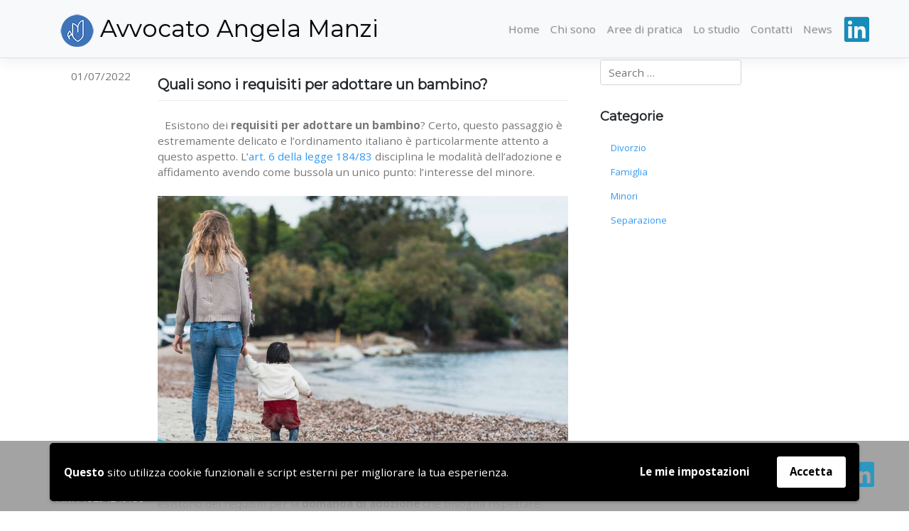

--- FILE ---
content_type: text/html; charset=UTF-8
request_url: https://avvocatoangelamanzi.it/quali-sono-i-requisiti-per-adottare/
body_size: 13610
content:
<!DOCTYPE html>
<html lang="it-IT">
<head>
    <meta charset="UTF-8">
    <meta name="viewport" content="width=device-width, initial-scale=1">
    <meta http-equiv="X-UA-Compatible" content="IE=edge">
    <link rel="profile" href="http://gmpg.org/xfn/11">
    <link rel="pingback" href="https://avvocatoangelamanzi.it/xmlrpc.php">
<meta name='robots' content='index, follow, max-image-preview:large, max-snippet:-1, max-video-preview:-1' />
	<style>img:is([sizes="auto" i], [sizes^="auto," i]) { contain-intrinsic-size: 3000px 1500px }</style>
	
	<!-- This site is optimized with the Yoast SEO plugin v26.4 - https://yoast.com/wordpress/plugins/seo/ -->
	<title>Requisiti per adottare, quali sono in Italia?</title>
	<meta name="description" content="Vuoi scoprire quali sono i requisiti per adottare? Ecco una guida rapida sull&#039;argomento adozione in Italia." />
	<link rel="canonical" href="https://avvocatoangelamanzi.it/quali-sono-i-requisiti-per-adottare/" />
	<meta property="og:locale" content="it_IT" />
	<meta property="og:type" content="article" />
	<meta property="og:title" content="Requisiti per adottare, quali sono in Italia?" />
	<meta property="og:description" content="Vuoi scoprire quali sono i requisiti per adottare? Ecco una guida rapida sull&#039;argomento adozione in Italia." />
	<meta property="og:url" content="https://avvocatoangelamanzi.it/quali-sono-i-requisiti-per-adottare/" />
	<meta property="og:site_name" content="Avvocato Angela Manzi" />
	<meta property="article:published_time" content="2022-07-01T11:20:16+00:00" />
	<meta property="article:modified_time" content="2022-07-01T11:23:58+00:00" />
	<meta property="og:image" content="https://avvocatoangelamanzi.it/wp-content/uploads/2022/07/requisiti-adozione.jpg" />
	<meta property="og:image:width" content="900" />
	<meta property="og:image:height" content="599" />
	<meta property="og:image:type" content="image/jpeg" />
	<meta name="author" content="Admin Admin" />
	<meta name="twitter:card" content="summary_large_image" />
	<script type="application/ld+json" class="yoast-schema-graph">{"@context":"https://schema.org","@graph":[{"@type":"Article","@id":"https://avvocatoangelamanzi.it/quali-sono-i-requisiti-per-adottare/#article","isPartOf":{"@id":"https://avvocatoangelamanzi.it/quali-sono-i-requisiti-per-adottare/"},"author":{"name":"Admin Admin","@id":"https://avvocatoangelamanzi.it/#/schema/person/fcf2d926d64bc462145fc76335767f15"},"headline":"Quali sono i requisiti per adottare un bambino?","datePublished":"2022-07-01T11:20:16+00:00","dateModified":"2022-07-01T11:23:58+00:00","mainEntityOfPage":{"@id":"https://avvocatoangelamanzi.it/quali-sono-i-requisiti-per-adottare/"},"wordCount":601,"publisher":{"@id":"https://avvocatoangelamanzi.it/#organization"},"image":{"@id":"https://avvocatoangelamanzi.it/quali-sono-i-requisiti-per-adottare/#primaryimage"},"thumbnailUrl":"https://avvocatoangelamanzi.it/wp-content/uploads/2022/07/requisiti-adozione.jpg","articleSection":["Minori"],"inLanguage":"it-IT"},{"@type":"WebPage","@id":"https://avvocatoangelamanzi.it/quali-sono-i-requisiti-per-adottare/","url":"https://avvocatoangelamanzi.it/quali-sono-i-requisiti-per-adottare/","name":"Requisiti per adottare, quali sono in Italia?","isPartOf":{"@id":"https://avvocatoangelamanzi.it/#website"},"primaryImageOfPage":{"@id":"https://avvocatoangelamanzi.it/quali-sono-i-requisiti-per-adottare/#primaryimage"},"image":{"@id":"https://avvocatoangelamanzi.it/quali-sono-i-requisiti-per-adottare/#primaryimage"},"thumbnailUrl":"https://avvocatoangelamanzi.it/wp-content/uploads/2022/07/requisiti-adozione.jpg","datePublished":"2022-07-01T11:20:16+00:00","dateModified":"2022-07-01T11:23:58+00:00","description":"Vuoi scoprire quali sono i requisiti per adottare? Ecco una guida rapida sull'argomento adozione in Italia.","breadcrumb":{"@id":"https://avvocatoangelamanzi.it/quali-sono-i-requisiti-per-adottare/#breadcrumb"},"inLanguage":"it-IT","potentialAction":[{"@type":"ReadAction","target":["https://avvocatoangelamanzi.it/quali-sono-i-requisiti-per-adottare/"]}]},{"@type":"ImageObject","inLanguage":"it-IT","@id":"https://avvocatoangelamanzi.it/quali-sono-i-requisiti-per-adottare/#primaryimage","url":"https://avvocatoangelamanzi.it/wp-content/uploads/2022/07/requisiti-adozione.jpg","contentUrl":"https://avvocatoangelamanzi.it/wp-content/uploads/2022/07/requisiti-adozione.jpg","width":900,"height":599},{"@type":"BreadcrumbList","@id":"https://avvocatoangelamanzi.it/quali-sono-i-requisiti-per-adottare/#breadcrumb","itemListElement":[{"@type":"ListItem","position":1,"name":"Home","item":"https://avvocatoangelamanzi.it/"},{"@type":"ListItem","position":2,"name":"News e articoli","item":"https://avvocatoangelamanzi.it/news/"},{"@type":"ListItem","position":3,"name":"Quali sono i requisiti per adottare un bambino?"}]},{"@type":"WebSite","@id":"https://avvocatoangelamanzi.it/#website","url":"https://avvocatoangelamanzi.it/","name":"Avvocato Angela Manzi","description":"Affari di Famiglia - Impresa e Privati","publisher":{"@id":"https://avvocatoangelamanzi.it/#organization"},"potentialAction":[{"@type":"SearchAction","target":{"@type":"EntryPoint","urlTemplate":"https://avvocatoangelamanzi.it/?s={search_term_string}"},"query-input":{"@type":"PropertyValueSpecification","valueRequired":true,"valueName":"search_term_string"}}],"inLanguage":"it-IT"},{"@type":"Organization","@id":"https://avvocatoangelamanzi.it/#organization","name":"Avvocato Angela Manzi","url":"https://avvocatoangelamanzi.it/","logo":{"@type":"ImageObject","inLanguage":"it-IT","@id":"https://avvocatoangelamanzi.it/#/schema/logo/image/","url":"https://avvocatoangelamanzi.it/wp-content/uploads/2022/05/logo-bg-azzurro.png","contentUrl":"https://avvocatoangelamanzi.it/wp-content/uploads/2022/05/logo-bg-azzurro.png","width":400,"height":400,"caption":"Avvocato Angela Manzi"},"image":{"@id":"https://avvocatoangelamanzi.it/#/schema/logo/image/"}},{"@type":"Person","@id":"https://avvocatoangelamanzi.it/#/schema/person/fcf2d926d64bc462145fc76335767f15","name":"Admin Admin","image":{"@type":"ImageObject","inLanguage":"it-IT","@id":"https://avvocatoangelamanzi.it/#/schema/person/image/","url":"https://secure.gravatar.com/avatar/7621e3bc2d7b03a347910efeb85cebbff6e86d013137dfb078b1f0de90b26302?s=96&d=mm&r=g","contentUrl":"https://secure.gravatar.com/avatar/7621e3bc2d7b03a347910efeb85cebbff6e86d013137dfb078b1f0de90b26302?s=96&d=mm&r=g","caption":"Admin Admin"}}]}</script>
	<!-- / Yoast SEO plugin. -->


<link rel='dns-prefetch' href='//use.fontawesome.com' />
<link rel='dns-prefetch' href='//fonts.googleapis.com' />
<link rel="alternate" type="application/rss+xml" title="Avvocato Angela Manzi &raquo; Feed" href="https://avvocatoangelamanzi.it/feed/" />
<script type="text/javascript">
/* <![CDATA[ */
window._wpemojiSettings = {"baseUrl":"https:\/\/s.w.org\/images\/core\/emoji\/16.0.1\/72x72\/","ext":".png","svgUrl":"https:\/\/s.w.org\/images\/core\/emoji\/16.0.1\/svg\/","svgExt":".svg","source":{"concatemoji":"https:\/\/avvocatoangelamanzi.it\/wp-includes\/js\/wp-emoji-release.min.js?ver=6.8.3"}};
/*! This file is auto-generated */
!function(s,n){var o,i,e;function c(e){try{var t={supportTests:e,timestamp:(new Date).valueOf()};sessionStorage.setItem(o,JSON.stringify(t))}catch(e){}}function p(e,t,n){e.clearRect(0,0,e.canvas.width,e.canvas.height),e.fillText(t,0,0);var t=new Uint32Array(e.getImageData(0,0,e.canvas.width,e.canvas.height).data),a=(e.clearRect(0,0,e.canvas.width,e.canvas.height),e.fillText(n,0,0),new Uint32Array(e.getImageData(0,0,e.canvas.width,e.canvas.height).data));return t.every(function(e,t){return e===a[t]})}function u(e,t){e.clearRect(0,0,e.canvas.width,e.canvas.height),e.fillText(t,0,0);for(var n=e.getImageData(16,16,1,1),a=0;a<n.data.length;a++)if(0!==n.data[a])return!1;return!0}function f(e,t,n,a){switch(t){case"flag":return n(e,"\ud83c\udff3\ufe0f\u200d\u26a7\ufe0f","\ud83c\udff3\ufe0f\u200b\u26a7\ufe0f")?!1:!n(e,"\ud83c\udde8\ud83c\uddf6","\ud83c\udde8\u200b\ud83c\uddf6")&&!n(e,"\ud83c\udff4\udb40\udc67\udb40\udc62\udb40\udc65\udb40\udc6e\udb40\udc67\udb40\udc7f","\ud83c\udff4\u200b\udb40\udc67\u200b\udb40\udc62\u200b\udb40\udc65\u200b\udb40\udc6e\u200b\udb40\udc67\u200b\udb40\udc7f");case"emoji":return!a(e,"\ud83e\udedf")}return!1}function g(e,t,n,a){var r="undefined"!=typeof WorkerGlobalScope&&self instanceof WorkerGlobalScope?new OffscreenCanvas(300,150):s.createElement("canvas"),o=r.getContext("2d",{willReadFrequently:!0}),i=(o.textBaseline="top",o.font="600 32px Arial",{});return e.forEach(function(e){i[e]=t(o,e,n,a)}),i}function t(e){var t=s.createElement("script");t.src=e,t.defer=!0,s.head.appendChild(t)}"undefined"!=typeof Promise&&(o="wpEmojiSettingsSupports",i=["flag","emoji"],n.supports={everything:!0,everythingExceptFlag:!0},e=new Promise(function(e){s.addEventListener("DOMContentLoaded",e,{once:!0})}),new Promise(function(t){var n=function(){try{var e=JSON.parse(sessionStorage.getItem(o));if("object"==typeof e&&"number"==typeof e.timestamp&&(new Date).valueOf()<e.timestamp+604800&&"object"==typeof e.supportTests)return e.supportTests}catch(e){}return null}();if(!n){if("undefined"!=typeof Worker&&"undefined"!=typeof OffscreenCanvas&&"undefined"!=typeof URL&&URL.createObjectURL&&"undefined"!=typeof Blob)try{var e="postMessage("+g.toString()+"("+[JSON.stringify(i),f.toString(),p.toString(),u.toString()].join(",")+"));",a=new Blob([e],{type:"text/javascript"}),r=new Worker(URL.createObjectURL(a),{name:"wpTestEmojiSupports"});return void(r.onmessage=function(e){c(n=e.data),r.terminate(),t(n)})}catch(e){}c(n=g(i,f,p,u))}t(n)}).then(function(e){for(var t in e)n.supports[t]=e[t],n.supports.everything=n.supports.everything&&n.supports[t],"flag"!==t&&(n.supports.everythingExceptFlag=n.supports.everythingExceptFlag&&n.supports[t]);n.supports.everythingExceptFlag=n.supports.everythingExceptFlag&&!n.supports.flag,n.DOMReady=!1,n.readyCallback=function(){n.DOMReady=!0}}).then(function(){return e}).then(function(){var e;n.supports.everything||(n.readyCallback(),(e=n.source||{}).concatemoji?t(e.concatemoji):e.wpemoji&&e.twemoji&&(t(e.twemoji),t(e.wpemoji)))}))}((window,document),window._wpemojiSettings);
/* ]]> */
</script>
<style id='wp-emoji-styles-inline-css' type='text/css'>

	img.wp-smiley, img.emoji {
		display: inline !important;
		border: none !important;
		box-shadow: none !important;
		height: 1em !important;
		width: 1em !important;
		margin: 0 0.07em !important;
		vertical-align: -0.1em !important;
		background: none !important;
		padding: 0 !important;
	}
</style>
<link rel='stylesheet' id='wp-block-library-css' href='https://avvocatoangelamanzi.it/wp-includes/css/dist/block-library/style.min.css?ver=6.8.3' type='text/css' media='all' />
<style id='classic-theme-styles-inline-css' type='text/css'>
/*! This file is auto-generated */
.wp-block-button__link{color:#fff;background-color:#32373c;border-radius:9999px;box-shadow:none;text-decoration:none;padding:calc(.667em + 2px) calc(1.333em + 2px);font-size:1.125em}.wp-block-file__button{background:#32373c;color:#fff;text-decoration:none}
</style>
<style id='font-awesome-svg-styles-default-inline-css' type='text/css'>
.svg-inline--fa {
  display: inline-block;
  height: 1em;
  overflow: visible;
  vertical-align: -.125em;
}
</style>
<link rel='stylesheet' id='font-awesome-svg-styles-css' href='https://avvocatoangelamanzi.it/wp-content/uploads/font-awesome/v5.15.4/css/svg-with-js.css' type='text/css' media='all' />
<style id='font-awesome-svg-styles-inline-css' type='text/css'>
   .wp-block-font-awesome-icon svg::before,
   .wp-rich-text-font-awesome-icon svg::before {content: unset;}
</style>
<style id='global-styles-inline-css' type='text/css'>
:root{--wp--preset--aspect-ratio--square: 1;--wp--preset--aspect-ratio--4-3: 4/3;--wp--preset--aspect-ratio--3-4: 3/4;--wp--preset--aspect-ratio--3-2: 3/2;--wp--preset--aspect-ratio--2-3: 2/3;--wp--preset--aspect-ratio--16-9: 16/9;--wp--preset--aspect-ratio--9-16: 9/16;--wp--preset--color--black: #000000;--wp--preset--color--cyan-bluish-gray: #abb8c3;--wp--preset--color--white: #ffffff;--wp--preset--color--pale-pink: #f78da7;--wp--preset--color--vivid-red: #cf2e2e;--wp--preset--color--luminous-vivid-orange: #ff6900;--wp--preset--color--luminous-vivid-amber: #fcb900;--wp--preset--color--light-green-cyan: #7bdcb5;--wp--preset--color--vivid-green-cyan: #00d084;--wp--preset--color--pale-cyan-blue: #8ed1fc;--wp--preset--color--vivid-cyan-blue: #0693e3;--wp--preset--color--vivid-purple: #9b51e0;--wp--preset--gradient--vivid-cyan-blue-to-vivid-purple: linear-gradient(135deg,rgba(6,147,227,1) 0%,rgb(155,81,224) 100%);--wp--preset--gradient--light-green-cyan-to-vivid-green-cyan: linear-gradient(135deg,rgb(122,220,180) 0%,rgb(0,208,130) 100%);--wp--preset--gradient--luminous-vivid-amber-to-luminous-vivid-orange: linear-gradient(135deg,rgba(252,185,0,1) 0%,rgba(255,105,0,1) 100%);--wp--preset--gradient--luminous-vivid-orange-to-vivid-red: linear-gradient(135deg,rgba(255,105,0,1) 0%,rgb(207,46,46) 100%);--wp--preset--gradient--very-light-gray-to-cyan-bluish-gray: linear-gradient(135deg,rgb(238,238,238) 0%,rgb(169,184,195) 100%);--wp--preset--gradient--cool-to-warm-spectrum: linear-gradient(135deg,rgb(74,234,220) 0%,rgb(151,120,209) 20%,rgb(207,42,186) 40%,rgb(238,44,130) 60%,rgb(251,105,98) 80%,rgb(254,248,76) 100%);--wp--preset--gradient--blush-light-purple: linear-gradient(135deg,rgb(255,206,236) 0%,rgb(152,150,240) 100%);--wp--preset--gradient--blush-bordeaux: linear-gradient(135deg,rgb(254,205,165) 0%,rgb(254,45,45) 50%,rgb(107,0,62) 100%);--wp--preset--gradient--luminous-dusk: linear-gradient(135deg,rgb(255,203,112) 0%,rgb(199,81,192) 50%,rgb(65,88,208) 100%);--wp--preset--gradient--pale-ocean: linear-gradient(135deg,rgb(255,245,203) 0%,rgb(182,227,212) 50%,rgb(51,167,181) 100%);--wp--preset--gradient--electric-grass: linear-gradient(135deg,rgb(202,248,128) 0%,rgb(113,206,126) 100%);--wp--preset--gradient--midnight: linear-gradient(135deg,rgb(2,3,129) 0%,rgb(40,116,252) 100%);--wp--preset--font-size--small: 13px;--wp--preset--font-size--medium: 20px;--wp--preset--font-size--large: 36px;--wp--preset--font-size--x-large: 42px;--wp--preset--spacing--20: 0.44rem;--wp--preset--spacing--30: 0.67rem;--wp--preset--spacing--40: 1rem;--wp--preset--spacing--50: 1.5rem;--wp--preset--spacing--60: 2.25rem;--wp--preset--spacing--70: 3.38rem;--wp--preset--spacing--80: 5.06rem;--wp--preset--shadow--natural: 6px 6px 9px rgba(0, 0, 0, 0.2);--wp--preset--shadow--deep: 12px 12px 50px rgba(0, 0, 0, 0.4);--wp--preset--shadow--sharp: 6px 6px 0px rgba(0, 0, 0, 0.2);--wp--preset--shadow--outlined: 6px 6px 0px -3px rgba(255, 255, 255, 1), 6px 6px rgba(0, 0, 0, 1);--wp--preset--shadow--crisp: 6px 6px 0px rgba(0, 0, 0, 1);}:where(.is-layout-flex){gap: 0.5em;}:where(.is-layout-grid){gap: 0.5em;}body .is-layout-flex{display: flex;}.is-layout-flex{flex-wrap: wrap;align-items: center;}.is-layout-flex > :is(*, div){margin: 0;}body .is-layout-grid{display: grid;}.is-layout-grid > :is(*, div){margin: 0;}:where(.wp-block-columns.is-layout-flex){gap: 2em;}:where(.wp-block-columns.is-layout-grid){gap: 2em;}:where(.wp-block-post-template.is-layout-flex){gap: 1.25em;}:where(.wp-block-post-template.is-layout-grid){gap: 1.25em;}.has-black-color{color: var(--wp--preset--color--black) !important;}.has-cyan-bluish-gray-color{color: var(--wp--preset--color--cyan-bluish-gray) !important;}.has-white-color{color: var(--wp--preset--color--white) !important;}.has-pale-pink-color{color: var(--wp--preset--color--pale-pink) !important;}.has-vivid-red-color{color: var(--wp--preset--color--vivid-red) !important;}.has-luminous-vivid-orange-color{color: var(--wp--preset--color--luminous-vivid-orange) !important;}.has-luminous-vivid-amber-color{color: var(--wp--preset--color--luminous-vivid-amber) !important;}.has-light-green-cyan-color{color: var(--wp--preset--color--light-green-cyan) !important;}.has-vivid-green-cyan-color{color: var(--wp--preset--color--vivid-green-cyan) !important;}.has-pale-cyan-blue-color{color: var(--wp--preset--color--pale-cyan-blue) !important;}.has-vivid-cyan-blue-color{color: var(--wp--preset--color--vivid-cyan-blue) !important;}.has-vivid-purple-color{color: var(--wp--preset--color--vivid-purple) !important;}.has-black-background-color{background-color: var(--wp--preset--color--black) !important;}.has-cyan-bluish-gray-background-color{background-color: var(--wp--preset--color--cyan-bluish-gray) !important;}.has-white-background-color{background-color: var(--wp--preset--color--white) !important;}.has-pale-pink-background-color{background-color: var(--wp--preset--color--pale-pink) !important;}.has-vivid-red-background-color{background-color: var(--wp--preset--color--vivid-red) !important;}.has-luminous-vivid-orange-background-color{background-color: var(--wp--preset--color--luminous-vivid-orange) !important;}.has-luminous-vivid-amber-background-color{background-color: var(--wp--preset--color--luminous-vivid-amber) !important;}.has-light-green-cyan-background-color{background-color: var(--wp--preset--color--light-green-cyan) !important;}.has-vivid-green-cyan-background-color{background-color: var(--wp--preset--color--vivid-green-cyan) !important;}.has-pale-cyan-blue-background-color{background-color: var(--wp--preset--color--pale-cyan-blue) !important;}.has-vivid-cyan-blue-background-color{background-color: var(--wp--preset--color--vivid-cyan-blue) !important;}.has-vivid-purple-background-color{background-color: var(--wp--preset--color--vivid-purple) !important;}.has-black-border-color{border-color: var(--wp--preset--color--black) !important;}.has-cyan-bluish-gray-border-color{border-color: var(--wp--preset--color--cyan-bluish-gray) !important;}.has-white-border-color{border-color: var(--wp--preset--color--white) !important;}.has-pale-pink-border-color{border-color: var(--wp--preset--color--pale-pink) !important;}.has-vivid-red-border-color{border-color: var(--wp--preset--color--vivid-red) !important;}.has-luminous-vivid-orange-border-color{border-color: var(--wp--preset--color--luminous-vivid-orange) !important;}.has-luminous-vivid-amber-border-color{border-color: var(--wp--preset--color--luminous-vivid-amber) !important;}.has-light-green-cyan-border-color{border-color: var(--wp--preset--color--light-green-cyan) !important;}.has-vivid-green-cyan-border-color{border-color: var(--wp--preset--color--vivid-green-cyan) !important;}.has-pale-cyan-blue-border-color{border-color: var(--wp--preset--color--pale-cyan-blue) !important;}.has-vivid-cyan-blue-border-color{border-color: var(--wp--preset--color--vivid-cyan-blue) !important;}.has-vivid-purple-border-color{border-color: var(--wp--preset--color--vivid-purple) !important;}.has-vivid-cyan-blue-to-vivid-purple-gradient-background{background: var(--wp--preset--gradient--vivid-cyan-blue-to-vivid-purple) !important;}.has-light-green-cyan-to-vivid-green-cyan-gradient-background{background: var(--wp--preset--gradient--light-green-cyan-to-vivid-green-cyan) !important;}.has-luminous-vivid-amber-to-luminous-vivid-orange-gradient-background{background: var(--wp--preset--gradient--luminous-vivid-amber-to-luminous-vivid-orange) !important;}.has-luminous-vivid-orange-to-vivid-red-gradient-background{background: var(--wp--preset--gradient--luminous-vivid-orange-to-vivid-red) !important;}.has-very-light-gray-to-cyan-bluish-gray-gradient-background{background: var(--wp--preset--gradient--very-light-gray-to-cyan-bluish-gray) !important;}.has-cool-to-warm-spectrum-gradient-background{background: var(--wp--preset--gradient--cool-to-warm-spectrum) !important;}.has-blush-light-purple-gradient-background{background: var(--wp--preset--gradient--blush-light-purple) !important;}.has-blush-bordeaux-gradient-background{background: var(--wp--preset--gradient--blush-bordeaux) !important;}.has-luminous-dusk-gradient-background{background: var(--wp--preset--gradient--luminous-dusk) !important;}.has-pale-ocean-gradient-background{background: var(--wp--preset--gradient--pale-ocean) !important;}.has-electric-grass-gradient-background{background: var(--wp--preset--gradient--electric-grass) !important;}.has-midnight-gradient-background{background: var(--wp--preset--gradient--midnight) !important;}.has-small-font-size{font-size: var(--wp--preset--font-size--small) !important;}.has-medium-font-size{font-size: var(--wp--preset--font-size--medium) !important;}.has-large-font-size{font-size: var(--wp--preset--font-size--large) !important;}.has-x-large-font-size{font-size: var(--wp--preset--font-size--x-large) !important;}
:where(.wp-block-post-template.is-layout-flex){gap: 1.25em;}:where(.wp-block-post-template.is-layout-grid){gap: 1.25em;}
:where(.wp-block-columns.is-layout-flex){gap: 2em;}:where(.wp-block-columns.is-layout-grid){gap: 2em;}
:root :where(.wp-block-pullquote){font-size: 1.5em;line-height: 1.6;}
</style>
<link rel='stylesheet' id='contact-form-7-css' href='https://avvocatoangelamanzi.it/wp-content/plugins/contact-form-7/includes/css/styles.css?ver=6.1.4' type='text/css' media='all' />
<link rel='stylesheet' id='wp-bootstrap-starter-bootstrap-css-css' href='https://avvocatoangelamanzi.it/wp-content/themes/wp-bootstrap-starter/inc/assets/css/bootstrap.min.css?ver=6.8.3' type='text/css' media='all' />
<link rel='stylesheet' id='wp-bootstrap-pro-fontawesome-cdn-css' href='https://use.fontawesome.com/releases/v5.1.0/css/all.css?ver=6.8.3' type='text/css' media='all' />
<link rel='stylesheet' id='wp-bootstrap-starter-spacelab-css' href='https://avvocatoangelamanzi.it/wp-content/themes/wp-bootstrap-starter/inc/assets/css/presets/theme-option/spacelab.css?ver=6.8.3' type='text/css' media='all' />
<link rel='stylesheet' id='wp-bootstrap-starter-montserrat-opensans-font-css' href='https://fonts.googleapis.com/css?family=Montserrat%7COpen+Sans%3A300%2C300i%2C400%2C400i%2C600%2C600i%2C700%2C800&#038;ver=6.8.3' type='text/css' media='all' />
<link rel='stylesheet' id='wp-bootstrap-starter-montserrat-opensans-css' href='https://avvocatoangelamanzi.it/wp-content/themes/wp-bootstrap-starter/inc/assets/css/presets/typography/montserrat-opensans.css?ver=6.8.3' type='text/css' media='all' />
<link rel='stylesheet' id='font-awesome-official-css' href='https://use.fontawesome.com/releases/v5.15.4/css/all.css' type='text/css' media='all' integrity="sha384-DyZ88mC6Up2uqS4h/KRgHuoeGwBcD4Ng9SiP4dIRy0EXTlnuz47vAwmeGwVChigm" crossorigin="anonymous" />
<link rel='stylesheet' id='parent-style-css' href='https://avvocatoangelamanzi.it/wp-content/themes/wp-bootstrap-starter/style.css?ver=6.8.3' type='text/css' media='all' />
<link rel='stylesheet' id='child-style-css' href='https://avvocatoangelamanzi.it/wp-content/themes/avvocatoangelamanzi2018/style.css?ver=6.8.3' type='text/css' media='all' />
<link rel='stylesheet' id='wpgdprc-front-css-css' href='https://avvocatoangelamanzi.it/wp-content/plugins/wp-gdpr-compliance/Assets/css/front.css?ver=1680214152' type='text/css' media='all' />
<style id='wpgdprc-front-css-inline-css' type='text/css'>
:root{--wp-gdpr--bar--background-color: #000000;--wp-gdpr--bar--color: #ffffff;--wp-gdpr--button--background-color: #ffffff;--wp-gdpr--button--background-color--darken: #d8d8d8;--wp-gdpr--button--color: #000000;}
</style>
<link rel='stylesheet' id='font-awesome-official-v4shim-css' href='https://use.fontawesome.com/releases/v5.15.4/css/v4-shims.css' type='text/css' media='all' integrity="sha384-Vq76wejb3QJM4nDatBa5rUOve+9gkegsjCebvV/9fvXlGWo4HCMR4cJZjjcF6Viv" crossorigin="anonymous" />
<style id='font-awesome-official-v4shim-inline-css' type='text/css'>
@font-face {
font-family: "FontAwesome";
font-display: block;
src: url("https://use.fontawesome.com/releases/v5.15.4/webfonts/fa-brands-400.eot"),
		url("https://use.fontawesome.com/releases/v5.15.4/webfonts/fa-brands-400.eot?#iefix") format("embedded-opentype"),
		url("https://use.fontawesome.com/releases/v5.15.4/webfonts/fa-brands-400.woff2") format("woff2"),
		url("https://use.fontawesome.com/releases/v5.15.4/webfonts/fa-brands-400.woff") format("woff"),
		url("https://use.fontawesome.com/releases/v5.15.4/webfonts/fa-brands-400.ttf") format("truetype"),
		url("https://use.fontawesome.com/releases/v5.15.4/webfonts/fa-brands-400.svg#fontawesome") format("svg");
}

@font-face {
font-family: "FontAwesome";
font-display: block;
src: url("https://use.fontawesome.com/releases/v5.15.4/webfonts/fa-solid-900.eot"),
		url("https://use.fontawesome.com/releases/v5.15.4/webfonts/fa-solid-900.eot?#iefix") format("embedded-opentype"),
		url("https://use.fontawesome.com/releases/v5.15.4/webfonts/fa-solid-900.woff2") format("woff2"),
		url("https://use.fontawesome.com/releases/v5.15.4/webfonts/fa-solid-900.woff") format("woff"),
		url("https://use.fontawesome.com/releases/v5.15.4/webfonts/fa-solid-900.ttf") format("truetype"),
		url("https://use.fontawesome.com/releases/v5.15.4/webfonts/fa-solid-900.svg#fontawesome") format("svg");
}

@font-face {
font-family: "FontAwesome";
font-display: block;
src: url("https://use.fontawesome.com/releases/v5.15.4/webfonts/fa-regular-400.eot"),
		url("https://use.fontawesome.com/releases/v5.15.4/webfonts/fa-regular-400.eot?#iefix") format("embedded-opentype"),
		url("https://use.fontawesome.com/releases/v5.15.4/webfonts/fa-regular-400.woff2") format("woff2"),
		url("https://use.fontawesome.com/releases/v5.15.4/webfonts/fa-regular-400.woff") format("woff"),
		url("https://use.fontawesome.com/releases/v5.15.4/webfonts/fa-regular-400.ttf") format("truetype"),
		url("https://use.fontawesome.com/releases/v5.15.4/webfonts/fa-regular-400.svg#fontawesome") format("svg");
unicode-range: U+F004-F005,U+F007,U+F017,U+F022,U+F024,U+F02E,U+F03E,U+F044,U+F057-F059,U+F06E,U+F070,U+F075,U+F07B-F07C,U+F080,U+F086,U+F089,U+F094,U+F09D,U+F0A0,U+F0A4-F0A7,U+F0C5,U+F0C7-F0C8,U+F0E0,U+F0EB,U+F0F3,U+F0F8,U+F0FE,U+F111,U+F118-F11A,U+F11C,U+F133,U+F144,U+F146,U+F14A,U+F14D-F14E,U+F150-F152,U+F15B-F15C,U+F164-F165,U+F185-F186,U+F191-F192,U+F1AD,U+F1C1-F1C9,U+F1CD,U+F1D8,U+F1E3,U+F1EA,U+F1F6,U+F1F9,U+F20A,U+F247-F249,U+F24D,U+F254-F25B,U+F25D,U+F267,U+F271-F274,U+F279,U+F28B,U+F28D,U+F2B5-F2B6,U+F2B9,U+F2BB,U+F2BD,U+F2C1-F2C2,U+F2D0,U+F2D2,U+F2DC,U+F2ED,U+F328,U+F358-F35B,U+F3A5,U+F3D1,U+F410,U+F4AD;
}
</style>
<script type="text/javascript" src="https://avvocatoangelamanzi.it/wp-includes/js/jquery/jquery.min.js?ver=3.7.1" id="jquery-core-js"></script>
<script type="text/javascript" src="https://avvocatoangelamanzi.it/wp-includes/js/jquery/jquery-migrate.min.js?ver=3.4.1" id="jquery-migrate-js"></script>
<!--[if lt IE 9]>
<script type="text/javascript" src="https://avvocatoangelamanzi.it/wp-content/themes/wp-bootstrap-starter/inc/assets/js/html5.js?ver=3.7.0" id="html5hiv-js"></script>
<![endif]-->
<script type="text/javascript" id="wpgdprc-front-js-js-extra">
/* <![CDATA[ */
var wpgdprcFront = {"ajaxUrl":"https:\/\/avvocatoangelamanzi.it\/wp-admin\/admin-ajax.php","ajaxNonce":"f7e012d002","ajaxArg":"security","pluginPrefix":"wpgdprc","blogId":"1","isMultiSite":"","locale":"it_IT","showSignUpModal":"","showFormModal":"","cookieName":"wpgdprc-consent-7","consentVersion":"7","path":"\/","prefix":"wpgdprc","consents":[{"ID":2,"required":false,"placement":"head","content":"        "}]};
/* ]]> */
</script>
<script type="text/javascript" src="https://avvocatoangelamanzi.it/wp-content/plugins/wp-gdpr-compliance/Assets/js/front.min.js?ver=1680214152" id="wpgdprc-front-js-js"></script>
<link rel="https://api.w.org/" href="https://avvocatoangelamanzi.it/wp-json/" /><link rel="alternate" title="JSON" type="application/json" href="https://avvocatoangelamanzi.it/wp-json/wp/v2/posts/537" /><link rel="EditURI" type="application/rsd+xml" title="RSD" href="https://avvocatoangelamanzi.it/xmlrpc.php?rsd" />
<meta name="generator" content="WordPress 6.8.3" />
<link rel='shortlink' href='https://avvocatoangelamanzi.it/?p=537' />
<link rel="alternate" title="oEmbed (JSON)" type="application/json+oembed" href="https://avvocatoangelamanzi.it/wp-json/oembed/1.0/embed?url=https%3A%2F%2Favvocatoangelamanzi.it%2Fquali-sono-i-requisiti-per-adottare%2F" />
<link rel="alternate" title="oEmbed (XML)" type="text/xml+oembed" href="https://avvocatoangelamanzi.it/wp-json/oembed/1.0/embed?url=https%3A%2F%2Favvocatoangelamanzi.it%2Fquali-sono-i-requisiti-per-adottare%2F&#038;format=xml" />
    <style type="text/css">
        #page-sub-header { background: #fff; }
    </style>
    <link rel="icon" href="https://avvocatoangelamanzi.it/wp-content/uploads/2023/03/cropped-logo-bg-azzurro512-32x32.png" sizes="32x32" />
<link rel="icon" href="https://avvocatoangelamanzi.it/wp-content/uploads/2023/03/cropped-logo-bg-azzurro512-192x192.png" sizes="192x192" />
<link rel="apple-touch-icon" href="https://avvocatoangelamanzi.it/wp-content/uploads/2023/03/cropped-logo-bg-azzurro512-180x180.png" />
<meta name="msapplication-TileImage" content="https://avvocatoangelamanzi.it/wp-content/uploads/2023/03/cropped-logo-bg-azzurro512-270x270.png" />
</head>

<body class="wp-singular post-template-default single single-post postid-537 single-format-standard wp-theme-wp-bootstrap-starter wp-child-theme-avvocatoangelamanzi2018 group-blog theme-preset-active">
<div id="page" class="site ">
	<a class="skip-link screen-reader-text" href="#content">Skip to content</a>
    	<header id="masthead" class="site-header navbar-static-top navbar-light bg-light" role="banner">
        <div class="container">
            <nav class="navbar navbar-expand-xl p-0">
                <div class="navbar-brand">
                                            <a href="https://avvocatoangelamanzi.it/">
                            <img src="https://avvocatoangelamanzi.it/wp-content/uploads/2018/03/logo_avvocatoangelamanzi.png" alt="Avvocato Angela Manzi"> <span>Avvocato Angela Manzi</span>
                        </a>
                    
                </div>
                <button class="navbar-toggler" type="button" data-toggle="collapse" data-target=".navbar-collapse" aria-controls="" aria-expanded="false" aria-label="Toggle navigation">
                    <span class="navbar-toggler-icon"></span>
                </button>

                <div class="collapse navbar-collapse justify-content-end"><ul id="menu-main-menu" class="navbar-nav"><li id="menu-item-31" class="nav-item menu-item menu-item-type-post_type menu-item-object-page menu-item-home menu-item-31"><a title="Home" href="https://avvocatoangelamanzi.it/" class="nav-link">Home</a></li>
<li id="menu-item-29" class="nav-item menu-item menu-item-type-post_type menu-item-object-page menu-item-29"><a title="Chi sono" href="https://avvocatoangelamanzi.it/chi-sono/" class="nav-link">Chi sono</a></li>
<li id="menu-item-32" class="nav-item menu-item menu-item-type-post_type menu-item-object-page menu-item-32"><a title="Aree di pratica" href="https://avvocatoangelamanzi.it/aree-di-pratica/" class="nav-link">Aree di pratica</a></li>
<li id="menu-item-44" class="nav-item menu-item menu-item-type-post_type menu-item-object-page menu-item-44"><a title="Lo studio" href="https://avvocatoangelamanzi.it/lo-studio/" class="nav-link">Lo studio</a></li>
<li id="menu-item-43" class="nav-item menu-item menu-item-type-post_type menu-item-object-page menu-item-43"><a title="Contatti" href="https://avvocatoangelamanzi.it/contatti/" class="nav-link">Contatti</a></li>
<li id="menu-item-42" class="nav-item menu-item menu-item-type-post_type menu-item-object-page current_page_parent menu-item-42"><a title="News" href="https://avvocatoangelamanzi.it/news/" class="nav-link">News</a></li>
<li id="menu-item-106" class="nav-item menu-item menu-item-type-custom menu-item-object-custom menu-item-106"><a title="LinkedIn" href="https://www.linkedin.com/company/avv-angela-manzi/" class="nav-link">LinkedIn</a></li>
</ul></div>					
					<!-- <a href="https://www.linkedin.com/in/avvocato-angela-manzi-a1b79087" target="_blank" id="linkLinkedinTop"><i class="fab fa-linkedin"></i></a> -->
            </nav>
			  
			  
			  
        </div>
	</header><!-- #masthead -->
    	<div id="content" class="site-content">
		<div class="container">
			<div class="row">
                
	<section id="primary" class="content-area col-sm-12 col-lg-8">
		<main id="main" class="site-main" role="main">

		
<article id="post-537" class="post-537 post type-post status-publish format-standard hentry category-minori">
<div class="container">
	<div class="row">
		<div class="col-md-2 col-sm-12">
			<div style="margin-top: 12px;">01/07/2022</div>
		</div>
		<div class="col-sm-12 col-md-10">
		<header class="entry-header">
			<h1 class="entry-title">Quali sono i requisiti per adottare un bambino?</h1>			<div class="entry-meta">
				<span class="posted-on">Posted on <a href="https://avvocatoangelamanzi.it/quali-sono-i-requisiti-per-adottare/" rel="bookmark"><time class="entry-date published" datetime="2022-07-01T12:20:16+01:00">01/07/2022</time></a></span> | <span class="byline"> by <span class="author vcard"><a class="url fn n" href="https://avvocatoangelamanzi.it/author/admin_202205/">Admin Admin</a></span></span>			</div><!-- .entry-meta -->
					</header><!-- .entry-header -->
		<div class="entry-content">
			<div class="post-thumbnail" style="float:left;max-width: 150px;padding-right: 10px;padding-bottom: 10px;">
							</div>
			
<p>Esistono dei <strong>requisiti per adottare un bambino</strong>? Certo, questo passaggio è estremamente delicato e l’ordinamento italiano è particolarmente attento a questo aspetto. L’<a href="https://archivio.pubblica.istruzione.it/news/adozionescuola/normative/lg4maggio_1983.pdf">art. 6 della legge 184/83</a> disciplina le modalità dell&#8217;adozione e affidamento avendo come bussola un unico punto: l’interesse del minore.</p>



<figure class="wp-block-image size-full"><img fetchpriority="high" decoding="async" width="900" height="599" src="https://avvocatoangelamanzi.it/wp-content/uploads/2022/07/requisiti-adozione.jpg" alt="Quali sono i requisiti per adottare un figlio" class="wp-image-554" srcset="https://avvocatoangelamanzi.it/wp-content/uploads/2022/07/requisiti-adozione.jpg 900w, https://avvocatoangelamanzi.it/wp-content/uploads/2022/07/requisiti-adozione-300x200.jpg 300w, https://avvocatoangelamanzi.it/wp-content/uploads/2022/07/requisiti-adozione-768x511.jpg 768w" sizes="(max-width: 900px) 100vw, 900px" /></figure>



<p>Non poteva essere diversamente, sono loro la parte più fragile. Per questo esistono dei requisiti per la <strong>domanda di adozione</strong> che bisogna rispettare. Questo per avere la possibilità di adottare un bambino in Italia conoscendo le tappe del percorso, i tempi. Quali sono i requisiti per l’adozione?</p>



<ul class="wp-block-list"><li><a href="#eta">Età</a></li><li><a href="#matrimonio">Matrimonio</a></li><li><a href="#idoneita">Idoneità</a></li></ul>



<h2 class="wp-block-heading">Come procede il percorso di adozione?</h2>



<p>Con la domanda di adozione la coppia deve specificare se è disponibile <strong>ad accogliere bambini </strong>con disabilità o fratelli. La richiesta viene presa in esame dal Tribunale per i Minorenni il quale analizza il contesto in cui dovrebbe essere inserito il piccolo, le condizioni della famiglia, le motivazioni.</p>



<p>Questo avviene mediante operatori specializzati che hanno il compito di sentire la coppia, raccogliere informazioni sullo stato economico, verificare anche le opinioni dei parenti. Questo iter si svolge in <strong>120 giorni prorogabili </strong>per non più di una volta.</p>



<p>Ovviamente può esserci anche un rifiuto a causa di non idoneità. Perché non sono rispettati i requisiti per l’adozione. Ma quali sono? <strong>Ecco i punti da rispettare </strong>per chiedere un bambino in adozione.</p>



<p><strong>Da leggere:&nbsp;<a href="https://avvocatoangelamanzi.it/negoziazione-assistita/">cos’è la negoziazione assistita, definizione</a></strong></p>



<h2 class="wp-block-heading">Quali sono i requisiti per adottare?</h2>



<p>Ci sono, in buona sostanza, tre punti fondamentali da osservare per poter inoltrare una domanda di adozione. Poi il successo della richiesta dipende <strong>anche da altri fattori</strong>, ma questi sono i punti essenziali da osservare.</p>



<h3 class="wp-block-heading" id="eta">Età</h3>



<p>Il primo requisito per adottare è l’età dei genitori che ha dei limiti. La differenza tra chi adotta e il bambino deve essere <strong>minimo di 18 anni </strong>e massimo di 45 per uno dei coniugi, 55 per l’altro.</p>



<p>Per quest’ultimo punto ci sono delle eccezioni se l’adozione riguarda <strong>due o più fratelli </strong>o se la coppia ha già un altro figlio naturale o sempre adottato.</p>



<p>Questi aspetti sono pensati per consentire alla coppia di crescere il figlio adottato e seguirlo nel tempo per crescerlo <strong>fino alla sua indipendenza</strong>. </p>



<p>C’è da aggiungere che questo vale per l’ordinamento italiano ma per le adozioni internazionali dobbiamo considerare che sono le <strong>coppie giovani</strong> a essere privilegiate. Nello specifico, le nome base per l&#8217;adozione internazionale sono le stesse di quelle italiane ma ci sono delle differenze da approfondire (<a href="https://www.giustizia.it/giustizia/it/mg_3_5_3.page">puoi trovare qui la risorsa di riferimento</a>).</p>



<h3 class="wp-block-heading" id="matrimonio">Matrimonio</h3>



<p>Per procedere con l’adozione bisogna essere sposati al momento della domanda <strong>da almeno 3 anni</strong> o per un numero inferiore. Ma solo se i coniugi abbiano convissuto per pari periodo in via continuativa e senza interruzioni.</p>



<p>Non bisogna avere <strong>processo di separazione avviato</strong> nel momento in cui si inoltra la domanda. Chi valuta la coppia deve assicurare al bambino la possibilità di vivere in un ambiente sereno e stabile, non segnato da conflitti.</p>



<h3 class="wp-block-heading" id="idoneo">Idoneità</h3>



<p>L’aspetto più articolato dei requisiti per adottare. La coppia deve essere idonea a crescere, educare e mantenere il piccolo. Sia dal punto di vista dei valori che economico. Tutto questo sempre <strong>nell’interesse del minore</strong>.</p>



<p>Le persone che si occupano della valutazione, legate a <strong>servizi socio-assistenziali</strong>, devono capire se chi adotta sarà in grado di mantenere economicamente il figlio, se avrà cura dell&#8217;istruzione e della sua salute. Ma anche se sarà in grado di fronteggiare un inserimento difficile nella società.</p>



<p>Bisogna procedere con attenzione nella domanda per <strong>adottare un figlio</strong>. Ecco perché un riferimento legale sulle <a href="https://avvocatoangelamanzi.it/aree-di-pratica/#page-container-119">pratiche di adozione</a> può essere utile.</p>



<div class="wp-block-buttons is-content-justification-center is-layout-flex wp-container-core-buttons-is-layout-16018d1d wp-block-buttons-is-layout-flex">
<div class="wp-block-button"><a class="wp-block-button__link has-vivid-cyan-blue-background-color has-background" href="https://avvocatoangelamanzi.it/contatti/">Chiedi maggiori informazioni sull&#8217;argomento</a></div>
</div>



<p></p>
		</div><!-- .entry-content -->

		<footer class="entry-footer">
			<span class="cat-links">Posted in <a href="https://avvocatoangelamanzi.it/category/minori/" rel="category tag">Minori</a></span>		</footer><!-- .entry-footer -->
		</div>
	</div>
</div>
</article><!-- #post-## -->

	<nav class="navigation post-navigation" aria-label="Articoli">
		<h2 class="screen-reader-text">Navigazione articoli</h2>
		<div class="nav-links"><div class="nav-previous"><a href="https://avvocatoangelamanzi.it/curatore-speciale-del-minore/" rel="prev">Chi è il curatore speciale del minore?</a></div><div class="nav-next"><a href="https://avvocatoangelamanzi.it/cosa-succede-divorzio-con-figli/" rel="next">Cosa succede in caso di divorzio con figli?</a></div></div>
	</nav>
		</main><!-- #main -->
	</section><!-- #primary -->


<aside id="secondary" class="widget-area col-sm-12 col-lg-4" role="complementary">
	<section id="search-2" class="widget widget_search"><form role="search" method="get" class="search-form" action="https://avvocatoangelamanzi.it/">
    <label>
        <input type="search" class="search-field form-control" placeholder="Search &hellip;" value="" name="s" title="Search for:">
    </label>
    <input type="submit" class="search-submit btn btn-default" value="Search">
</form>



</section><section id="categories-2" class="widget widget_categories"><h3 class="widget-title">Categorie</h3>
			<ul>
					<li class="cat-item cat-item-7"><a href="https://avvocatoangelamanzi.it/category/divorzio/">Divorzio</a>
</li>
	<li class="cat-item cat-item-6"><a href="https://avvocatoangelamanzi.it/category/famiglia/">Famiglia</a>
</li>
	<li class="cat-item cat-item-4"><a href="https://avvocatoangelamanzi.it/category/minori/">Minori</a>
</li>
	<li class="cat-item cat-item-5"><a href="https://avvocatoangelamanzi.it/category/separazione/">Separazione</a>
</li>
			</ul>

			</section></aside><!-- #secondary -->
			</div><!-- .row -->
		</div><!-- .container -->
	</div><!-- #content -->
    	<footer id="colophon" class="site-footer navbar-light bg-light" role="contentinfo">
		<div class="container p-2 p-md-2">
			
			
			
						
			<div id="footer-widget" class="row">
				
				<div class="col-6 col-md-3">
					<div class="site-info">
						&copy; 2026 <a href="https://avvocatoangelamanzi.it">Avvocato Angela Manzi</a><br />
						Via G. Strigelli 13,<br />
						20135, Milano<br />
						P.IVA 13294240158
					</div>
				</div>
				
				<div class="col-4 col-md-3 footerlegal d-none d-md-block">
					<nav class="d-none d-md-block">
						 <div class="justify-content-end"><ul id="menu-legal" class="navbar-nav"><li id="menu-item-84" class="nav-item menu-item menu-item-type-post_type menu-item-object-page menu-item-84"><a title="Disclaimer" href="https://avvocatoangelamanzi.it/disclaimer/" class="nav-link">Disclaimer</a></li>
<li id="menu-item-83" class="nav-item menu-item menu-item-type-post_type menu-item-object-page menu-item-83"><a title="Privacy" href="https://avvocatoangelamanzi.it/privacy/" class="nav-link">Privacy</a></li>
</ul></div>					</nav>
					Website&nbsp;by&nbsp;Davvera&nbsp;S.r.l.
				</div>
				
				<div class="col-6 col-md-6 menufooterprimarycontainer">
					<nav class="navbar navbar-expand-xl p-0 d-none d-md-block">
						 <div id="menufooterprimary" class="collapse navbar-collapse justify-content-end"><ul id="menu-main-menu-1" class="navbar-nav"><li class="nav-item menu-item menu-item-type-post_type menu-item-object-page menu-item-home menu-item-31"><a title="Home" href="https://avvocatoangelamanzi.it/" class="nav-link">Home</a></li>
<li class="nav-item menu-item menu-item-type-post_type menu-item-object-page menu-item-29"><a title="Chi sono" href="https://avvocatoangelamanzi.it/chi-sono/" class="nav-link">Chi sono</a></li>
<li class="nav-item menu-item menu-item-type-post_type menu-item-object-page menu-item-32"><a title="Aree di pratica" href="https://avvocatoangelamanzi.it/aree-di-pratica/" class="nav-link">Aree di pratica</a></li>
<li class="nav-item menu-item menu-item-type-post_type menu-item-object-page menu-item-44"><a title="Lo studio" href="https://avvocatoangelamanzi.it/lo-studio/" class="nav-link">Lo studio</a></li>
<li class="nav-item menu-item menu-item-type-post_type menu-item-object-page menu-item-43"><a title="Contatti" href="https://avvocatoangelamanzi.it/contatti/" class="nav-link">Contatti</a></li>
<li class="nav-item menu-item menu-item-type-post_type menu-item-object-page current_page_parent menu-item-42"><a title="News" href="https://avvocatoangelamanzi.it/news/" class="nav-link">News</a></li>
<li class="nav-item menu-item menu-item-type-custom menu-item-object-custom menu-item-106"><a title="LinkedIn" href="https://www.linkedin.com/company/avv-angela-manzi/" class="nav-link">LinkedIn</a></li>
</ul></div>					</nav>
					<a href="https://www.linkedin.com/company/avv-angela-manzi/" target="_blank" id="linkLinkedinFooter" class="d-md-none d-lg-none d-xl-none"><i class="fab fa-linkedin"></i></a><br />
					<span class="d-md-none d-lg-none d-xl-none">Website&nbsp;by&nbsp;Davvera&nbsp;S.r.l.</span>
				</div>
				
				
			</div>
			
		</div>
	</footer><!-- #colophon -->
</div><!-- #page -->
<div class="wpgdprc-consent-bar wpgdprc-consent-bar--position-bottom" style="display: none;">
	<div class="wpgdprc-consent-bar__inner">
		<div class="wpgdprc-consent-bar__container">
			<div class="wpgdprc-consent-bar__content">
				<div class="wpgdprc-consent-bar__column wpgdprc-consent-bar__column--notice">
					<div class="wpgdprc-consent-bar__notice"><p><strong>Questo</strong> sito utilizza cookie funzionali e script esterni per migliorare la tua esperienza.</p>
</div>
				</div>
				<div class="wpgdprc-consent-bar__column wpgdprc-consent-bar__column--settings">
					<button type="button" class="wpgdprc-button wpgdprc-button--settings"
							data-micromodal-trigger="wpgdprc-consent-modal"
							aria-expanded="false"
							aria-haspopup="true"
					>
						Le mie impostazioni					</button>
				</div>
				<div class="wpgdprc-consent-bar__column wpgdprc-consent-bar__column--accept">
					<button type="button" class="wpgdprc-button wpgdprc-button--accept">
						Accetta					</button>
				</div>
			</div>
		</div>
	</div>
</div>
<script type="speculationrules">
{"prefetch":[{"source":"document","where":{"and":[{"href_matches":"\/*"},{"not":{"href_matches":["\/wp-*.php","\/wp-admin\/*","\/wp-content\/uploads\/*","\/wp-content\/*","\/wp-content\/plugins\/*","\/wp-content\/themes\/avvocatoangelamanzi2018\/*","\/wp-content\/themes\/wp-bootstrap-starter\/*","\/*\\?(.+)"]}},{"not":{"selector_matches":"a[rel~=\"nofollow\"]"}},{"not":{"selector_matches":".no-prefetch, .no-prefetch a"}}]},"eagerness":"conservative"}]}
</script>
<style id='core-block-supports-inline-css' type='text/css'>
.wp-container-core-buttons-is-layout-16018d1d{justify-content:center;}
</style>
<script type="text/javascript" src="https://avvocatoangelamanzi.it/wp-includes/js/dist/hooks.min.js?ver=4d63a3d491d11ffd8ac6" id="wp-hooks-js"></script>
<script type="text/javascript" src="https://avvocatoangelamanzi.it/wp-includes/js/dist/i18n.min.js?ver=5e580eb46a90c2b997e6" id="wp-i18n-js"></script>
<script type="text/javascript" id="wp-i18n-js-after">
/* <![CDATA[ */
wp.i18n.setLocaleData( { 'text direction\u0004ltr': [ 'ltr' ] } );
/* ]]> */
</script>
<script type="text/javascript" src="https://avvocatoangelamanzi.it/wp-content/plugins/contact-form-7/includes/swv/js/index.js?ver=6.1.4" id="swv-js"></script>
<script type="text/javascript" id="contact-form-7-js-translations">
/* <![CDATA[ */
( function( domain, translations ) {
	var localeData = translations.locale_data[ domain ] || translations.locale_data.messages;
	localeData[""].domain = domain;
	wp.i18n.setLocaleData( localeData, domain );
} )( "contact-form-7", {"translation-revision-date":"2025-11-18 20:27:55+0000","generator":"GlotPress\/4.0.3","domain":"messages","locale_data":{"messages":{"":{"domain":"messages","plural-forms":"nplurals=2; plural=n != 1;","lang":"it"},"This contact form is placed in the wrong place.":["Questo modulo di contatto \u00e8 posizionato nel posto sbagliato."],"Error:":["Errore:"]}},"comment":{"reference":"includes\/js\/index.js"}} );
/* ]]> */
</script>
<script type="text/javascript" id="contact-form-7-js-before">
/* <![CDATA[ */
var wpcf7 = {
    "api": {
        "root": "https:\/\/avvocatoangelamanzi.it\/wp-json\/",
        "namespace": "contact-form-7\/v1"
    }
};
/* ]]> */
</script>
<script type="text/javascript" src="https://avvocatoangelamanzi.it/wp-content/plugins/contact-form-7/includes/js/index.js?ver=6.1.4" id="contact-form-7-js"></script>
<script type="text/javascript" src="https://avvocatoangelamanzi.it/wp-content/themes/wp-bootstrap-starter/inc/assets/js/popper.min.js?ver=6.8.3" id="wp-bootstrap-starter-popper-js"></script>
<script type="text/javascript" src="https://avvocatoangelamanzi.it/wp-content/themes/wp-bootstrap-starter/inc/assets/js/bootstrap.min.js?ver=6.8.3" id="wp-bootstrap-starter-bootstrapjs-js"></script>
<script type="text/javascript" src="https://avvocatoangelamanzi.it/wp-content/themes/wp-bootstrap-starter/inc/assets/js/theme-script.min.js?ver=6.8.3" id="wp-bootstrap-starter-themejs-js"></script>
<script type="text/javascript" src="https://avvocatoangelamanzi.it/wp-content/themes/wp-bootstrap-starter/inc/assets/js/skip-link-focus-fix.min.js?ver=20151215" id="wp-bootstrap-starter-skip-link-focus-fix-js"></script>

<div class="wpgdprc wpgdprc-consent-modal" id="wpgdprc-consent-modal" aria-hidden="true">
	<div class="wpgdprc-consent-modal__overlay" tabindex="-1" data-micromodal-close>
		<div class="wpgdprc-consent-modal__inner" role="dialog" aria-modal="true">
			<div class="wpgdprc-consent-modal__header">
				<p class="wpgdprc-consent-modal__title">Privacy settings</p>
				<button class="wpgdprc-consent-modal__close" aria-label="Close popup" data-micromodal-close>
					<svg xmlns="http://www.w3.org/2000/svg" viewBox="0 0 320 512"><path d="M193.94 256L296.5 153.44l21.15-21.15c3.12-3.12 3.12-8.19 0-11.31l-22.63-22.63c-3.12-3.12-8.19-3.12-11.31 0L160 222.06 36.29 98.34c-3.12-3.12-8.19-3.12-11.31 0L2.34 120.97c-3.12 3.12-3.12 8.19 0 11.31L126.06 256 2.34 379.71c-3.12 3.12-3.12 8.19 0 11.31l22.63 22.63c3.12 3.12 8.19 3.12 11.31 0L160 289.94 262.56 392.5l21.15 21.15c3.12 3.12 8.19 3.12 11.31 0l22.63-22.63c3.12-3.12 3.12-8.19 0-11.31L193.94 256z"/></svg>
				</button>
			</div>
            
<div class="wpgdprc-consent-modal__body">
	<nav class="wpgdprc-consent-modal__navigation">
		<ul class="wpgdprc-consent-modal__navigation-list">
			<li class="wpgdprc-consent-modal__navigation-item">
				<button class="wpgdprc-consent-modal__navigation-button wpgdprc-consent-modal__navigation-button--active" data-target="description">Impostazioni privacy</button>
			</li>
											<li>
					<button class="wpgdprc-consent-modal__navigation-button" data-target="2">Necessari</button>
				</li>
					</ul>
	</nav>

	<div class="wpgdprc-consent-modal__information">
		<div class="wpgdprc-consent-modal__description wpgdprc-consent-modal__description--active" data-target="description">
			<p class="wpgdprc-consent-modal__title wpgdprc-consent-modal__title--description">Impostazioni privacy</p>
			<div class="wpgdprc-content-modal__content">
				<p>Questo sito utilizza cookie funzionali e script esterni per migliorare la tua esperienza. A sinistra vengono specificati quali cookie e script sono utilizzati e come influiscono sulla tua visita. È possibile modificare il tuo consenso in qualsiasi momento. Le tue scelte non influiranno sulla navigazione del sito.</p>
<p><span class="wpgdprc-text--warning"><strong>NOTE:</strong> Queste impostazioni si applicano solo al browser e al dispositivo attualmente in uso.</span></p>
			</div>
		</div>

								<div class="wpgdprc-consent-modal__description" data-target="2">
				<p class="wpgdprc-consent-modal__title wpgdprc-consent-modal__title--description">Necessari</p>
				<div class="wpgdprc-content-modal__content">
					<p>
I cookie necessari contribuiscono a rendere fruibile il sito web abilitandone funzionalità di base quali la navigazione sulle pagine e l&#8217;accesso alle aree protette del sito. Il sito web non è in grado di funzionare correttamente senza questi cookie.    </p>
				</div>
									<div class="wpgdprc-content-modal__options">
						
<div class="wpgdprc-checkbox">
	<label class="wpgdprc-switch wpgdprc-switch--column wpgdprc-switch--border" for="2">
		<span class="wpgdprc-switch__text">Enable?</span>
		<span class="wpgdprc-switch__switch">
			<input class="wpgdprc-switch__input" type="checkbox" id="2" name="2" value="2"  />
			<span class="wpgdprc-switch__slider round">
				
<span data-icon="check" class="icon--wrap">
	<svg class="icon">
		<use href=https://avvocatoangelamanzi.it/wp-content/plugins/wp-gdpr-compliance/Assets/icons//sprite-fontawesome-pro-regular.svg#check></use>
	</svg>
</span>
				
<span data-icon="times" class="icon--wrap">
	<svg class="icon">
		<use href=https://avvocatoangelamanzi.it/wp-content/plugins/wp-gdpr-compliance/Assets/icons//sprite-fontawesome-pro-regular.svg#times></use>
	</svg>
</span>
			</span>
		</span>
	</label>
</div>
					</div>
							</div>
			</div>
</div>
<div class="wpgdprc-consent-modal__footer">
	<div class="wpgdprc-consent-modal__footer__information">
		<a href="https://cookieinformation.com/?utm_campaign=van-ons-go-premium&#038;utm_source=van-ons-wp&#038;utm_medium=referral" target="_blank">Powered by Cookie Information</a>
	</div>
	<button class="wpgdprc-button wpgdprc-button--secondary">Salva le mie impostazioni</button>
</div>
		</div>
	</div>
</div>

<script>
jQuery(document).ready(function(){
    jQuery('[title~="LinkedIn"]').html('').attr('target','_blank');
});

</script>

</body>
</html>

--- FILE ---
content_type: text/css
request_url: https://avvocatoangelamanzi.it/wp-content/themes/avvocatoangelamanzi2018/style.css?ver=6.8.3
body_size: 1593
content:
/*
Theme Name:         Avvocato Angela Manzi 2018
Theme URI:          http://www.davvera.com/
Description:        Avvocato Angela Manzi 2018 è un tema creato su misura da <a href="http://www.davvera.com/" target="_blank">Davvera S.r.l.</a>.
Version:            1.0.0
Author:             Davvera S.r.l.
Author URI:         http://www.davvera.com
Template:			  wp-bootstrap-starter
Text Domain: 		  wp-bootstrap-starter-child

License:            MIT License
License URI:        http://opensource.org/licenses/MIT
*/


/* CUSTOM */
#content.site-content {
    padding-bottom: 10rem;
    padding-top: 0.125rem;
}

#content.site-content .entry-content h1 {
    font-size: 28px;
}


#linkLinkedinTop {
	font-size: 40px;
	color: #158CBA;
}

.navbar-brand > a {
	font-size: 2.1875rem;
}

.is-mobile .navbar-brand > a {
	font-size: 1.1rem;
}

.navbar-brand > a span {
	color: #000000;
	/* font-size: 2.1875rem; */
	font-weight: 200;
}

article {
	text-align: left;
}



/* contacts-widget */
.contacts-widget {
	margin: 20px 4px;
}
.contacts-widget a {
	color: rgb(34, 34, 34);
	/* font-size: 100%; */
	font-size: 0.8rem;
	text-decoration: none;
	background-color: transparent;
}
.contacts-widget a .fas {
	font-size: 1.1rem;
	width: 25px;
}
.contacts-widget a svg {
	font-size: 150%;
	width: 35px !important;
}



/* homepage */
.tpl-homepage header.entry-header {
	display: none;
}

.tpl-homepage .entry-content {
    margin-top: 50px;
}

.tpl-homepage .entry-content a {
   color: rgb(34, 34, 34);
	font-size: 110%;
}

.tpl-homepage .entry-content a svg {
    font-size: 150%;
    width: 35px;
}



#homepage-bottom-menu {
	margin-top: 30px;
}

#homepage-bottom-menu a {
	color: rgba(0, 0, 0, 0.5);
	font-size: 14px;
}

#homepage-bottom-menu a:hover {
	color: rgba(0, 0, 0, 0.7);
	text-decoration: none;
}

#homepage-bottom-menu a div {
	padding-left: 20px;
	font-size: 20px;
}


[title~="LinkedIn"] { 
	position:relative;	
	color: #ffffff !important;
}

[title~="LinkedIn"]::before { 
	content: "\f08c";
	font-family: FontAwesome;
	font-size: 40px;
	color: #158CBA;
	
	left: 9px;
	position: absolute;
	top: -12px;
	
}

/* page-template-aree-di-pratica */
.page-template-aree-di-pratica .sub-page-container .title {
	font-size: 24px;
	padding-bottom: 0;
	margin-bottom: 0;
}

.page-template-aree-di-pratica .sub-page-container .sub-page-box {
	min-height: 330px;
	position: relative;
	padding: 0.5rem 0.5rem 2rem 0.5rem;
	margin: 2px 0 0;
	border: solid #f7f7f9;
	border-width: .2rem;
}

.page-template-aree-di-pratica .sub-page-container .sub-page-box img.page-cover {
	margin-right: 10px;
	width: 30%;
}

.page-template-aree-di-pratica .sub-page-container .sub-page-box ul {
	padding: 1rem;
}

.page-template-aree-di-pratica .sub-page-container .sub-page-box .more-info {
	position: absolute;
	bottom: 10px;
	width: 100%;
}


.page-template-aree-di-pratica .contacts-container .btn-contact-us {
	margin-top: 30px;
}

.page-template-aree-di-pratica .contacts-container .contacts-widget {
	text-align: left;
}

.page-template-aree-di-pratica .page-container .title {
	font-size: 24px;
	padding-bottom: 0;
	margin-bottom: 0;
}

.page-template-aree-di-pratica .page-container .page-box {
	position: relative;
	padding: 1rem;
	margin: 2px 0 0;
	text-align: justify;
}

.page-template-aree-di-pratica .page-container .page-box img.page-cover {
	margin-right: 10px;
	width: 25%;
}



/* page-template-lo-studio */
.page-template-lo-studio .entry-content .gallery {
	display: none;
}

.page-template-lo-studio .contacts-widget {
	text-align: left;
}
.page-template-lo-studio .btn-contact-us {
	margin-top: 40px;
}

.col-md-35-davv, .col-md-30-davv {
	position: relative;
	width: 100%;
	min-height: 1px;
	padding-right: 15px;
	padding-left: 15px;
  }

/* Footer */
footer#colophon {
	position: sticky;
	bottom: 0;
	color: #fff;
	font-size: 14px;
}

#linkLinkedinFooter {
	font-size: 40px;
	color: #158CBA !important;
}

footer#colophon.bg-light {
    background-color: #999 !important;
    opacity: 0.9;
	
	position: fixed;
    width: 100%;
}

footer#colophon .container-fluid {
    padding: 15px !important;
}

#menu-legal li a {
	padding-top: 0;
	padding-bottom: 0;
}

#menu-main-menu-1 li.active a {
	color: rgba(0, 0, 0, 0.9);
	text-decoration: none;
}

#menu-main-menu-1 li a:hover {
	color: rgba(0, 0, 0, 0.7);
	text-decoration: none;
}


#menufooterprimary ul {
    top: 30px;
    position: relative;
}

#menufooterprimary [title~="LinkedIn"]:before { 
	top: -20px;
}


#footer-widget .nav-link {
	padding-top: 0;
	padding-bottom: 0;
}

.menufooterprimarycontainer {
	text-align: right;
}


#main header div.entry-meta {
	display: none;
}



@media screen and (max-width: 767px) {
	
	#masthead .navbar-nav > li > a {
		 text-align: center;
	}
	#masthead .navbar-nav > li {
		border-bottom: 1px solid #ccc;
	}
	
	#content.site-content .entry-content h1 {
		font-size: 25px;
	}
	
	.tpl-homepage .entry-content {
		margin-top: 0;
	}
	
	.contacts-widget a {
		font-size: 1.3rem;
	}
	
	.contacts-widget a .fas {
		font-size: 1.5rem;
		width: 25px;
	}
	.text-center-small-screen {
		text-align: center !important;
	}
}
@media (min-width: 768px) {
	.col-md-35-davv {
		-webkit-box-flex: 0;
			-ms-flex: 0 0 35.0%;
				flex: 0 0 35.0%;
		max-width: 35.0%;
	  }
	
	.col-md-30-davv {
		-webkit-box-flex: 0;
			-ms-flex: 0 0 30.0%;
				flex: 0 0 30.0%;
		max-width: 30.0%;
	  }
}